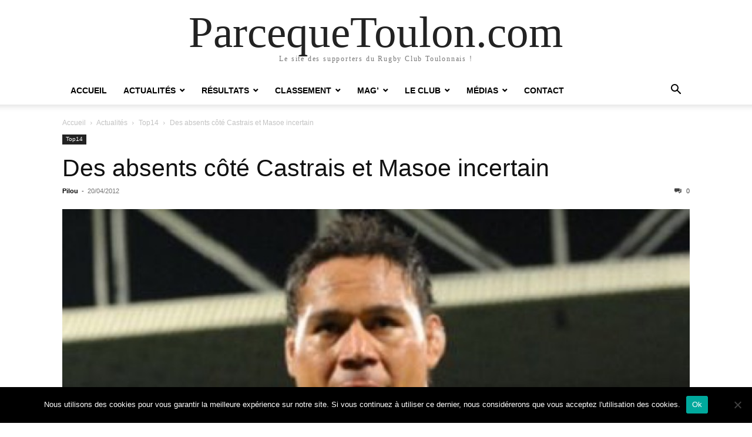

--- FILE ---
content_type: text/html; charset=UTF-8
request_url: http://parcequetoulon.com/actualites/top14/1117-des-absents-cote-castrais-et-masoe-incertain.html
body_size: 16229
content:
<!doctype html >
<html lang="fr-FR">
<head>
    <meta charset="UTF-8" />
    <meta name="viewport" content="width=device-width, initial-scale=1.0">
    <link rel="pingback" href="http://parcequetoulon.com/xmlrpc.php" />
    <script type="text/javascript">
/* <![CDATA[ */
(()=>{var e={};e.g=function(){if("object"==typeof globalThis)return globalThis;try{return this||new Function("return this")()}catch(e){if("object"==typeof window)return window}}(),function({ampUrl:n,isCustomizePreview:t,isAmpDevMode:r,noampQueryVarName:o,noampQueryVarValue:s,disabledStorageKey:i,mobileUserAgents:a,regexRegex:c}){if("undefined"==typeof sessionStorage)return;const d=new RegExp(c);if(!a.some((e=>{const n=e.match(d);return!(!n||!new RegExp(n[1],n[2]).test(navigator.userAgent))||navigator.userAgent.includes(e)})))return;e.g.addEventListener("DOMContentLoaded",(()=>{const e=document.getElementById("amp-mobile-version-switcher");if(!e)return;e.hidden=!1;const n=e.querySelector("a[href]");n&&n.addEventListener("click",(()=>{sessionStorage.removeItem(i)}))}));const g=r&&["paired-browsing-non-amp","paired-browsing-amp"].includes(window.name);if(sessionStorage.getItem(i)||t||g)return;const u=new URL(location.href),m=new URL(n);m.hash=u.hash,u.searchParams.has(o)&&s===u.searchParams.get(o)?sessionStorage.setItem(i,"1"):m.href!==u.href&&(window.stop(),location.replace(m.href))}({"ampUrl":"http:\/\/parcequetoulon.com\/actualites\/top14\/1117-des-absents-cote-castrais-et-masoe-incertain.html?amp=1","noampQueryVarName":"noamp","noampQueryVarValue":"mobile","disabledStorageKey":"amp_mobile_redirect_disabled","mobileUserAgents":["Mobile","Android","Silk\/","Kindle","BlackBerry","Opera Mini","Opera Mobi"],"regexRegex":"^\\\/((?:.|\\n)+)\\\/([i]*)$","isCustomizePreview":false,"isAmpDevMode":false})})();
/* ]]> */
</script>
<meta name='robots' content='index, follow, max-image-preview:large, max-snippet:-1, max-video-preview:-1' />
	<style>img:is([sizes="auto" i], [sizes^="auto," i]) { contain-intrinsic-size: 3000px 1500px }</style>
	
	<!-- This site is optimized with the Yoast SEO plugin v21.6 - https://yoast.com/wordpress/plugins/seo/ -->
	<title>Des absents côté Castrais et Masoe incertain - ParcequeToulon.com</title>
	<link rel="canonical" href="http://parcequetoulon.com/actualites/top14/1117-des-absents-cote-castrais-et-masoe-incertain.html" />
	<meta property="og:locale" content="fr_FR" />
	<meta property="og:type" content="article" />
	<meta property="og:title" content="Des absents côté Castrais et Masoe incertain - ParcequeToulon.com" />
	<meta property="og:description" content="Pour son match face à Toulon, le Castres Olympique devra se passer de plusieurs joueurs" />
	<meta property="og:url" content="http://parcequetoulon.com/actualites/top14/1117-des-absents-cote-castrais-et-masoe-incertain.html" />
	<meta property="og:site_name" content="ParcequeToulon.com" />
	<meta property="article:publisher" content="https://www.facebook.com/parcequetouloncom" />
	<meta property="article:published_time" content="2012-04-20T07:45:27+00:00" />
	<meta property="og:image" content="http://parcequetoulon.com/wp-content/uploads/2012/04/masoe2.jpg" />
	<meta property="og:image:width" content="745" />
	<meta property="og:image:height" content="490" />
	<meta property="og:image:type" content="image/jpeg" />
	<meta name="author" content="Pilou" />
	<meta name="twitter:card" content="summary_large_image" />
	<meta name="twitter:creator" content="@parcequetoulon" />
	<meta name="twitter:site" content="@parcequetoulon" />
	<meta name="twitter:label1" content="Écrit par" />
	<meta name="twitter:data1" content="Pilou" />
	<meta name="twitter:label2" content="Durée de lecture estimée" />
	<meta name="twitter:data2" content="1 minute" />
	<script type="application/ld+json" class="yoast-schema-graph">{"@context":"https://schema.org","@graph":[{"@type":"WebPage","@id":"http://parcequetoulon.com/actualites/top14/1117-des-absents-cote-castrais-et-masoe-incertain.html","url":"http://parcequetoulon.com/actualites/top14/1117-des-absents-cote-castrais-et-masoe-incertain.html","name":"Des absents côté Castrais et Masoe incertain - ParcequeToulon.com","isPartOf":{"@id":"http://parcequetoulon.com/#website"},"primaryImageOfPage":{"@id":"http://parcequetoulon.com/actualites/top14/1117-des-absents-cote-castrais-et-masoe-incertain.html#primaryimage"},"image":{"@id":"http://parcequetoulon.com/actualites/top14/1117-des-absents-cote-castrais-et-masoe-incertain.html#primaryimage"},"thumbnailUrl":"http://parcequetoulon.com/wp-content/uploads/2012/04/masoe2.jpg","datePublished":"2012-04-20T07:45:27+00:00","dateModified":"2012-04-20T07:45:27+00:00","author":{"@id":"http://parcequetoulon.com/#/schema/person/4bf9fe4dca3a13a598238b164d207ee4"},"breadcrumb":{"@id":"http://parcequetoulon.com/actualites/top14/1117-des-absents-cote-castrais-et-masoe-incertain.html#breadcrumb"},"inLanguage":"fr-FR","potentialAction":[{"@type":"ReadAction","target":["http://parcequetoulon.com/actualites/top14/1117-des-absents-cote-castrais-et-masoe-incertain.html"]}]},{"@type":"ImageObject","inLanguage":"fr-FR","@id":"http://parcequetoulon.com/actualites/top14/1117-des-absents-cote-castrais-et-masoe-incertain.html#primaryimage","url":"http://parcequetoulon.com/wp-content/uploads/2012/04/masoe2.jpg","contentUrl":"http://parcequetoulon.com/wp-content/uploads/2012/04/masoe2.jpg","width":745,"height":490,"caption":"masoe2"},{"@type":"BreadcrumbList","@id":"http://parcequetoulon.com/actualites/top14/1117-des-absents-cote-castrais-et-masoe-incertain.html#breadcrumb","itemListElement":[{"@type":"ListItem","position":1,"name":"Accueil","item":"http://parcequetoulon.com/"},{"@type":"ListItem","position":2,"name":"Des absents côté Castrais et Masoe incertain"}]},{"@type":"WebSite","@id":"http://parcequetoulon.com/#website","url":"http://parcequetoulon.com/","name":"ParcequeToulon.com","description":"Le site des supporters du Rugby Club Toulonnais !","potentialAction":[{"@type":"SearchAction","target":{"@type":"EntryPoint","urlTemplate":"http://parcequetoulon.com/?s={search_term_string}"},"query-input":"required name=search_term_string"}],"inLanguage":"fr-FR"},{"@type":"Person","@id":"http://parcequetoulon.com/#/schema/person/4bf9fe4dca3a13a598238b164d207ee4","name":"Pilou","image":{"@type":"ImageObject","inLanguage":"fr-FR","@id":"http://parcequetoulon.com/#/schema/person/image/","url":"https://secure.gravatar.com/avatar/4b6b10f2a7e5ac3c7663f846bda19a64e13599ba214a57cc39e4cefa6a792114?s=96&d=mm&r=g","contentUrl":"https://secure.gravatar.com/avatar/4b6b10f2a7e5ac3c7663f846bda19a64e13599ba214a57cc39e4cefa6a792114?s=96&d=mm&r=g","caption":"Pilou"},"url":"http://parcequetoulon.com/author/pilou"}]}</script>
	<!-- / Yoast SEO plugin. -->


<link rel="alternate" type="application/rss+xml" title="ParcequeToulon.com &raquo; Flux" href="http://parcequetoulon.com/feed" />
<link rel="alternate" type="application/rss+xml" title="ParcequeToulon.com &raquo; Flux des commentaires" href="http://parcequetoulon.com/comments/feed" />
<script type="text/javascript">
/* <![CDATA[ */
window._wpemojiSettings = {"baseUrl":"https:\/\/s.w.org\/images\/core\/emoji\/16.0.1\/72x72\/","ext":".png","svgUrl":"https:\/\/s.w.org\/images\/core\/emoji\/16.0.1\/svg\/","svgExt":".svg","source":{"concatemoji":"http:\/\/parcequetoulon.com\/wp-includes\/js\/wp-emoji-release.min.js?ver=81c0f9992fa4340a7e046fd5dde3f89c"}};
/*! This file is auto-generated */
!function(s,n){var o,i,e;function c(e){try{var t={supportTests:e,timestamp:(new Date).valueOf()};sessionStorage.setItem(o,JSON.stringify(t))}catch(e){}}function p(e,t,n){e.clearRect(0,0,e.canvas.width,e.canvas.height),e.fillText(t,0,0);var t=new Uint32Array(e.getImageData(0,0,e.canvas.width,e.canvas.height).data),a=(e.clearRect(0,0,e.canvas.width,e.canvas.height),e.fillText(n,0,0),new Uint32Array(e.getImageData(0,0,e.canvas.width,e.canvas.height).data));return t.every(function(e,t){return e===a[t]})}function u(e,t){e.clearRect(0,0,e.canvas.width,e.canvas.height),e.fillText(t,0,0);for(var n=e.getImageData(16,16,1,1),a=0;a<n.data.length;a++)if(0!==n.data[a])return!1;return!0}function f(e,t,n,a){switch(t){case"flag":return n(e,"\ud83c\udff3\ufe0f\u200d\u26a7\ufe0f","\ud83c\udff3\ufe0f\u200b\u26a7\ufe0f")?!1:!n(e,"\ud83c\udde8\ud83c\uddf6","\ud83c\udde8\u200b\ud83c\uddf6")&&!n(e,"\ud83c\udff4\udb40\udc67\udb40\udc62\udb40\udc65\udb40\udc6e\udb40\udc67\udb40\udc7f","\ud83c\udff4\u200b\udb40\udc67\u200b\udb40\udc62\u200b\udb40\udc65\u200b\udb40\udc6e\u200b\udb40\udc67\u200b\udb40\udc7f");case"emoji":return!a(e,"\ud83e\udedf")}return!1}function g(e,t,n,a){var r="undefined"!=typeof WorkerGlobalScope&&self instanceof WorkerGlobalScope?new OffscreenCanvas(300,150):s.createElement("canvas"),o=r.getContext("2d",{willReadFrequently:!0}),i=(o.textBaseline="top",o.font="600 32px Arial",{});return e.forEach(function(e){i[e]=t(o,e,n,a)}),i}function t(e){var t=s.createElement("script");t.src=e,t.defer=!0,s.head.appendChild(t)}"undefined"!=typeof Promise&&(o="wpEmojiSettingsSupports",i=["flag","emoji"],n.supports={everything:!0,everythingExceptFlag:!0},e=new Promise(function(e){s.addEventListener("DOMContentLoaded",e,{once:!0})}),new Promise(function(t){var n=function(){try{var e=JSON.parse(sessionStorage.getItem(o));if("object"==typeof e&&"number"==typeof e.timestamp&&(new Date).valueOf()<e.timestamp+604800&&"object"==typeof e.supportTests)return e.supportTests}catch(e){}return null}();if(!n){if("undefined"!=typeof Worker&&"undefined"!=typeof OffscreenCanvas&&"undefined"!=typeof URL&&URL.createObjectURL&&"undefined"!=typeof Blob)try{var e="postMessage("+g.toString()+"("+[JSON.stringify(i),f.toString(),p.toString(),u.toString()].join(",")+"));",a=new Blob([e],{type:"text/javascript"}),r=new Worker(URL.createObjectURL(a),{name:"wpTestEmojiSupports"});return void(r.onmessage=function(e){c(n=e.data),r.terminate(),t(n)})}catch(e){}c(n=g(i,f,p,u))}t(n)}).then(function(e){for(var t in e)n.supports[t]=e[t],n.supports.everything=n.supports.everything&&n.supports[t],"flag"!==t&&(n.supports.everythingExceptFlag=n.supports.everythingExceptFlag&&n.supports[t]);n.supports.everythingExceptFlag=n.supports.everythingExceptFlag&&!n.supports.flag,n.DOMReady=!1,n.readyCallback=function(){n.DOMReady=!0}}).then(function(){return e}).then(function(){var e;n.supports.everything||(n.readyCallback(),(e=n.source||{}).concatemoji?t(e.concatemoji):e.wpemoji&&e.twemoji&&(t(e.twemoji),t(e.wpemoji)))}))}((window,document),window._wpemojiSettings);
/* ]]> */
</script>
<style id='wp-emoji-styles-inline-css' type='text/css'>

	img.wp-smiley, img.emoji {
		display: inline !important;
		border: none !important;
		box-shadow: none !important;
		height: 1em !important;
		width: 1em !important;
		margin: 0 0.07em !important;
		vertical-align: -0.1em !important;
		background: none !important;
		padding: 0 !important;
	}
</style>
<link rel='stylesheet' id='wp-block-library-css' href='http://parcequetoulon.com/wp-includes/css/dist/block-library/style.min.css?ver=81c0f9992fa4340a7e046fd5dde3f89c' type='text/css' media='all' />
<style id='classic-theme-styles-inline-css' type='text/css'>
/*! This file is auto-generated */
.wp-block-button__link{color:#fff;background-color:#32373c;border-radius:9999px;box-shadow:none;text-decoration:none;padding:calc(.667em + 2px) calc(1.333em + 2px);font-size:1.125em}.wp-block-file__button{background:#32373c;color:#fff;text-decoration:none}
</style>
<style id='global-styles-inline-css' type='text/css'>
:root{--wp--preset--aspect-ratio--square: 1;--wp--preset--aspect-ratio--4-3: 4/3;--wp--preset--aspect-ratio--3-4: 3/4;--wp--preset--aspect-ratio--3-2: 3/2;--wp--preset--aspect-ratio--2-3: 2/3;--wp--preset--aspect-ratio--16-9: 16/9;--wp--preset--aspect-ratio--9-16: 9/16;--wp--preset--color--black: #000000;--wp--preset--color--cyan-bluish-gray: #abb8c3;--wp--preset--color--white: #ffffff;--wp--preset--color--pale-pink: #f78da7;--wp--preset--color--vivid-red: #cf2e2e;--wp--preset--color--luminous-vivid-orange: #ff6900;--wp--preset--color--luminous-vivid-amber: #fcb900;--wp--preset--color--light-green-cyan: #7bdcb5;--wp--preset--color--vivid-green-cyan: #00d084;--wp--preset--color--pale-cyan-blue: #8ed1fc;--wp--preset--color--vivid-cyan-blue: #0693e3;--wp--preset--color--vivid-purple: #9b51e0;--wp--preset--gradient--vivid-cyan-blue-to-vivid-purple: linear-gradient(135deg,rgba(6,147,227,1) 0%,rgb(155,81,224) 100%);--wp--preset--gradient--light-green-cyan-to-vivid-green-cyan: linear-gradient(135deg,rgb(122,220,180) 0%,rgb(0,208,130) 100%);--wp--preset--gradient--luminous-vivid-amber-to-luminous-vivid-orange: linear-gradient(135deg,rgba(252,185,0,1) 0%,rgba(255,105,0,1) 100%);--wp--preset--gradient--luminous-vivid-orange-to-vivid-red: linear-gradient(135deg,rgba(255,105,0,1) 0%,rgb(207,46,46) 100%);--wp--preset--gradient--very-light-gray-to-cyan-bluish-gray: linear-gradient(135deg,rgb(238,238,238) 0%,rgb(169,184,195) 100%);--wp--preset--gradient--cool-to-warm-spectrum: linear-gradient(135deg,rgb(74,234,220) 0%,rgb(151,120,209) 20%,rgb(207,42,186) 40%,rgb(238,44,130) 60%,rgb(251,105,98) 80%,rgb(254,248,76) 100%);--wp--preset--gradient--blush-light-purple: linear-gradient(135deg,rgb(255,206,236) 0%,rgb(152,150,240) 100%);--wp--preset--gradient--blush-bordeaux: linear-gradient(135deg,rgb(254,205,165) 0%,rgb(254,45,45) 50%,rgb(107,0,62) 100%);--wp--preset--gradient--luminous-dusk: linear-gradient(135deg,rgb(255,203,112) 0%,rgb(199,81,192) 50%,rgb(65,88,208) 100%);--wp--preset--gradient--pale-ocean: linear-gradient(135deg,rgb(255,245,203) 0%,rgb(182,227,212) 50%,rgb(51,167,181) 100%);--wp--preset--gradient--electric-grass: linear-gradient(135deg,rgb(202,248,128) 0%,rgb(113,206,126) 100%);--wp--preset--gradient--midnight: linear-gradient(135deg,rgb(2,3,129) 0%,rgb(40,116,252) 100%);--wp--preset--font-size--small: 13px;--wp--preset--font-size--medium: 20px;--wp--preset--font-size--large: 36px;--wp--preset--font-size--x-large: 42px;--wp--preset--spacing--20: 0.44rem;--wp--preset--spacing--30: 0.67rem;--wp--preset--spacing--40: 1rem;--wp--preset--spacing--50: 1.5rem;--wp--preset--spacing--60: 2.25rem;--wp--preset--spacing--70: 3.38rem;--wp--preset--spacing--80: 5.06rem;--wp--preset--shadow--natural: 6px 6px 9px rgba(0, 0, 0, 0.2);--wp--preset--shadow--deep: 12px 12px 50px rgba(0, 0, 0, 0.4);--wp--preset--shadow--sharp: 6px 6px 0px rgba(0, 0, 0, 0.2);--wp--preset--shadow--outlined: 6px 6px 0px -3px rgba(255, 255, 255, 1), 6px 6px rgba(0, 0, 0, 1);--wp--preset--shadow--crisp: 6px 6px 0px rgba(0, 0, 0, 1);}:where(.is-layout-flex){gap: 0.5em;}:where(.is-layout-grid){gap: 0.5em;}body .is-layout-flex{display: flex;}.is-layout-flex{flex-wrap: wrap;align-items: center;}.is-layout-flex > :is(*, div){margin: 0;}body .is-layout-grid{display: grid;}.is-layout-grid > :is(*, div){margin: 0;}:where(.wp-block-columns.is-layout-flex){gap: 2em;}:where(.wp-block-columns.is-layout-grid){gap: 2em;}:where(.wp-block-post-template.is-layout-flex){gap: 1.25em;}:where(.wp-block-post-template.is-layout-grid){gap: 1.25em;}.has-black-color{color: var(--wp--preset--color--black) !important;}.has-cyan-bluish-gray-color{color: var(--wp--preset--color--cyan-bluish-gray) !important;}.has-white-color{color: var(--wp--preset--color--white) !important;}.has-pale-pink-color{color: var(--wp--preset--color--pale-pink) !important;}.has-vivid-red-color{color: var(--wp--preset--color--vivid-red) !important;}.has-luminous-vivid-orange-color{color: var(--wp--preset--color--luminous-vivid-orange) !important;}.has-luminous-vivid-amber-color{color: var(--wp--preset--color--luminous-vivid-amber) !important;}.has-light-green-cyan-color{color: var(--wp--preset--color--light-green-cyan) !important;}.has-vivid-green-cyan-color{color: var(--wp--preset--color--vivid-green-cyan) !important;}.has-pale-cyan-blue-color{color: var(--wp--preset--color--pale-cyan-blue) !important;}.has-vivid-cyan-blue-color{color: var(--wp--preset--color--vivid-cyan-blue) !important;}.has-vivid-purple-color{color: var(--wp--preset--color--vivid-purple) !important;}.has-black-background-color{background-color: var(--wp--preset--color--black) !important;}.has-cyan-bluish-gray-background-color{background-color: var(--wp--preset--color--cyan-bluish-gray) !important;}.has-white-background-color{background-color: var(--wp--preset--color--white) !important;}.has-pale-pink-background-color{background-color: var(--wp--preset--color--pale-pink) !important;}.has-vivid-red-background-color{background-color: var(--wp--preset--color--vivid-red) !important;}.has-luminous-vivid-orange-background-color{background-color: var(--wp--preset--color--luminous-vivid-orange) !important;}.has-luminous-vivid-amber-background-color{background-color: var(--wp--preset--color--luminous-vivid-amber) !important;}.has-light-green-cyan-background-color{background-color: var(--wp--preset--color--light-green-cyan) !important;}.has-vivid-green-cyan-background-color{background-color: var(--wp--preset--color--vivid-green-cyan) !important;}.has-pale-cyan-blue-background-color{background-color: var(--wp--preset--color--pale-cyan-blue) !important;}.has-vivid-cyan-blue-background-color{background-color: var(--wp--preset--color--vivid-cyan-blue) !important;}.has-vivid-purple-background-color{background-color: var(--wp--preset--color--vivid-purple) !important;}.has-black-border-color{border-color: var(--wp--preset--color--black) !important;}.has-cyan-bluish-gray-border-color{border-color: var(--wp--preset--color--cyan-bluish-gray) !important;}.has-white-border-color{border-color: var(--wp--preset--color--white) !important;}.has-pale-pink-border-color{border-color: var(--wp--preset--color--pale-pink) !important;}.has-vivid-red-border-color{border-color: var(--wp--preset--color--vivid-red) !important;}.has-luminous-vivid-orange-border-color{border-color: var(--wp--preset--color--luminous-vivid-orange) !important;}.has-luminous-vivid-amber-border-color{border-color: var(--wp--preset--color--luminous-vivid-amber) !important;}.has-light-green-cyan-border-color{border-color: var(--wp--preset--color--light-green-cyan) !important;}.has-vivid-green-cyan-border-color{border-color: var(--wp--preset--color--vivid-green-cyan) !important;}.has-pale-cyan-blue-border-color{border-color: var(--wp--preset--color--pale-cyan-blue) !important;}.has-vivid-cyan-blue-border-color{border-color: var(--wp--preset--color--vivid-cyan-blue) !important;}.has-vivid-purple-border-color{border-color: var(--wp--preset--color--vivid-purple) !important;}.has-vivid-cyan-blue-to-vivid-purple-gradient-background{background: var(--wp--preset--gradient--vivid-cyan-blue-to-vivid-purple) !important;}.has-light-green-cyan-to-vivid-green-cyan-gradient-background{background: var(--wp--preset--gradient--light-green-cyan-to-vivid-green-cyan) !important;}.has-luminous-vivid-amber-to-luminous-vivid-orange-gradient-background{background: var(--wp--preset--gradient--luminous-vivid-amber-to-luminous-vivid-orange) !important;}.has-luminous-vivid-orange-to-vivid-red-gradient-background{background: var(--wp--preset--gradient--luminous-vivid-orange-to-vivid-red) !important;}.has-very-light-gray-to-cyan-bluish-gray-gradient-background{background: var(--wp--preset--gradient--very-light-gray-to-cyan-bluish-gray) !important;}.has-cool-to-warm-spectrum-gradient-background{background: var(--wp--preset--gradient--cool-to-warm-spectrum) !important;}.has-blush-light-purple-gradient-background{background: var(--wp--preset--gradient--blush-light-purple) !important;}.has-blush-bordeaux-gradient-background{background: var(--wp--preset--gradient--blush-bordeaux) !important;}.has-luminous-dusk-gradient-background{background: var(--wp--preset--gradient--luminous-dusk) !important;}.has-pale-ocean-gradient-background{background: var(--wp--preset--gradient--pale-ocean) !important;}.has-electric-grass-gradient-background{background: var(--wp--preset--gradient--electric-grass) !important;}.has-midnight-gradient-background{background: var(--wp--preset--gradient--midnight) !important;}.has-small-font-size{font-size: var(--wp--preset--font-size--small) !important;}.has-medium-font-size{font-size: var(--wp--preset--font-size--medium) !important;}.has-large-font-size{font-size: var(--wp--preset--font-size--large) !important;}.has-x-large-font-size{font-size: var(--wp--preset--font-size--x-large) !important;}
:where(.wp-block-post-template.is-layout-flex){gap: 1.25em;}:where(.wp-block-post-template.is-layout-grid){gap: 1.25em;}
:where(.wp-block-columns.is-layout-flex){gap: 2em;}:where(.wp-block-columns.is-layout-grid){gap: 2em;}
:root :where(.wp-block-pullquote){font-size: 1.5em;line-height: 1.6;}
</style>
<link rel='stylesheet' id='cookie-notice-front-css' href='http://parcequetoulon.com/wp-content/plugins/cookie-notice/css/front.min.css?ver=2.5.11' type='text/css' media='all' />
<link rel='stylesheet' id='td-theme-css' href='http://parcequetoulon.com/wp-content/themes/Newspaper/style.css?ver=12.7.1' type='text/css' media='all' />
<link rel='stylesheet' id='an_style-css' href='http://parcequetoulon.com/wp-content/plugins/adblock-notify-by-bweb/css/an-style.css?ver=2.2.3' type='text/css' media='all' />
<script>!(function(o,n,t){t=o.createElement(n),o=o.getElementsByTagName(n)[0],t.async=1,t.src="https://steadfastsystem.com/v2/0/qphQe3KdlzgjZGY_ku3gA3VUGsGfkQRtDpQaMhZZ7bS0_9Xr6oSDYX_4FEEJrN6MbdAtBb8usIepYW2MH8Sns4xStRyICX1ZKIB31T7nzwHLVt18OsWzj8Ji3dwrJmalqNm5Ix2QQ",o.parentNode.insertBefore(t,o)})(document,"script"),(function(o,n){o[n]=o[n]||function(){(o[n].q=o[n].q||[]).push(arguments)}})(window,"admiral");!(function(n,e,r,t){function o(){if((function o(t){try{return(t=localStorage.getItem("v4ac1eiZr0"))&&0<t.split(",")[4]}catch(n){}return!1})()){var t=n[e].pubads();typeof t.setTargeting===r&&t.setTargeting("admiral-engaged","true")}}(t=n[e]=n[e]||{}).cmd=t.cmd||[],typeof t.pubads===r?o():typeof t.cmd.unshift===r?t.cmd.unshift(o):t.cmd.push(o)})(window,"googletag","function");</script><script type="text/javascript" id="cookie-notice-front-js-before">
/* <![CDATA[ */
var cnArgs = {"ajaxUrl":"http:\/\/parcequetoulon.com\/wp-admin\/admin-ajax.php","nonce":"9f8c7d6667","hideEffect":"fade","position":"bottom","onScroll":false,"onScrollOffset":100,"onClick":false,"cookieName":"cookie_notice_accepted","cookieTime":2592000,"cookieTimeRejected":2592000,"globalCookie":false,"redirection":false,"cache":true,"revokeCookies":false,"revokeCookiesOpt":"automatic"};
/* ]]> */
</script>
<script type="text/javascript" src="http://parcequetoulon.com/wp-content/plugins/cookie-notice/js/front.min.js?ver=2.5.11" id="cookie-notice-front-js"></script>
<script type="text/javascript" src="http://parcequetoulon.com/wp-includes/js/jquery/jquery.min.js?ver=3.7.1" id="jquery-core-js"></script>
<script type="text/javascript" src="http://parcequetoulon.com/wp-includes/js/jquery/jquery-migrate.min.js?ver=3.4.1" id="jquery-migrate-js"></script>
<link rel="https://api.w.org/" href="http://parcequetoulon.com/wp-json/" /><link rel="alternate" title="JSON" type="application/json" href="http://parcequetoulon.com/wp-json/wp/v2/posts/1117" /><link rel="EditURI" type="application/rsd+xml" title="RSD" href="http://parcequetoulon.com/xmlrpc.php?rsd" />

<link rel='shortlink' href='http://parcequetoulon.com/?p=1117' />
<link rel="alternate" title="oEmbed (JSON)" type="application/json+oembed" href="http://parcequetoulon.com/wp-json/oembed/1.0/embed?url=http%3A%2F%2Fparcequetoulon.com%2Factualites%2Ftop14%2F1117-des-absents-cote-castrais-et-masoe-incertain.html" />
<link rel="alternate" title="oEmbed (XML)" type="text/xml+oembed" href="http://parcequetoulon.com/wp-json/oembed/1.0/embed?url=http%3A%2F%2Fparcequetoulon.com%2Factualites%2Ftop14%2F1117-des-absents-cote-castrais-et-masoe-incertain.html&#038;format=xml" />
<link rel="alternate" type="text/html" media="only screen and (max-width: 640px)" href="http://parcequetoulon.com/actualites/top14/1117-des-absents-cote-castrais-et-masoe-incertain.html?amp=1"><link rel="amphtml" href="http://parcequetoulon.com/actualites/top14/1117-des-absents-cote-castrais-et-masoe-incertain.html?amp=1"><style>#amp-mobile-version-switcher{left:0;position:absolute;width:100%;z-index:100}#amp-mobile-version-switcher>a{background-color:#444;border:0;color:#eaeaea;display:block;font-family:-apple-system,BlinkMacSystemFont,Segoe UI,Roboto,Oxygen-Sans,Ubuntu,Cantarell,Helvetica Neue,sans-serif;font-size:16px;font-weight:600;padding:15px 0;text-align:center;-webkit-text-decoration:none;text-decoration:none}#amp-mobile-version-switcher>a:active,#amp-mobile-version-switcher>a:focus,#amp-mobile-version-switcher>a:hover{-webkit-text-decoration:underline;text-decoration:underline}</style><meta name="generator" content="Powered by Slider Revolution 6.6.12 - responsive, Mobile-Friendly Slider Plugin for WordPress with comfortable drag and drop interface." />
<meta name="twitter:widgets:csp" content="on"><meta name="twitter:widgets:link-color" content="#000000"><meta name="twitter:widgets:border-color" content="#000000"><meta name="twitter:partner" content="tfwp"><script>function setREVStartSize(e){
			//window.requestAnimationFrame(function() {
				window.RSIW = window.RSIW===undefined ? window.innerWidth : window.RSIW;
				window.RSIH = window.RSIH===undefined ? window.innerHeight : window.RSIH;
				try {
					var pw = document.getElementById(e.c).parentNode.offsetWidth,
						newh;
					pw = pw===0 || isNaN(pw) || (e.l=="fullwidth" || e.layout=="fullwidth") ? window.RSIW : pw;
					e.tabw = e.tabw===undefined ? 0 : parseInt(e.tabw);
					e.thumbw = e.thumbw===undefined ? 0 : parseInt(e.thumbw);
					e.tabh = e.tabh===undefined ? 0 : parseInt(e.tabh);
					e.thumbh = e.thumbh===undefined ? 0 : parseInt(e.thumbh);
					e.tabhide = e.tabhide===undefined ? 0 : parseInt(e.tabhide);
					e.thumbhide = e.thumbhide===undefined ? 0 : parseInt(e.thumbhide);
					e.mh = e.mh===undefined || e.mh=="" || e.mh==="auto" ? 0 : parseInt(e.mh,0);
					if(e.layout==="fullscreen" || e.l==="fullscreen")
						newh = Math.max(e.mh,window.RSIH);
					else{
						e.gw = Array.isArray(e.gw) ? e.gw : [e.gw];
						for (var i in e.rl) if (e.gw[i]===undefined || e.gw[i]===0) e.gw[i] = e.gw[i-1];
						e.gh = e.el===undefined || e.el==="" || (Array.isArray(e.el) && e.el.length==0)? e.gh : e.el;
						e.gh = Array.isArray(e.gh) ? e.gh : [e.gh];
						for (var i in e.rl) if (e.gh[i]===undefined || e.gh[i]===0) e.gh[i] = e.gh[i-1];
											
						var nl = new Array(e.rl.length),
							ix = 0,
							sl;
						e.tabw = e.tabhide>=pw ? 0 : e.tabw;
						e.thumbw = e.thumbhide>=pw ? 0 : e.thumbw;
						e.tabh = e.tabhide>=pw ? 0 : e.tabh;
						e.thumbh = e.thumbhide>=pw ? 0 : e.thumbh;
						for (var i in e.rl) nl[i] = e.rl[i]<window.RSIW ? 0 : e.rl[i];
						sl = nl[0];
						for (var i in nl) if (sl>nl[i] && nl[i]>0) { sl = nl[i]; ix=i;}
						var m = pw>(e.gw[ix]+e.tabw+e.thumbw) ? 1 : (pw-(e.tabw+e.thumbw)) / (e.gw[ix]);
						newh =  (e.gh[ix] * m) + (e.tabh + e.thumbh);
					}
					var el = document.getElementById(e.c);
					if (el!==null && el) el.style.height = newh+"px";
					el = document.getElementById(e.c+"_wrapper");
					if (el!==null && el) {
						el.style.height = newh+"px";
						el.style.display = "block";
					}
				} catch(e){
					console.log("Failure at Presize of Slider:" + e)
				}
			//});
		  };</script>

<meta name="twitter:card" content="summary"><meta name="twitter:title" content="Des absents côté Castrais et Masoe incertain"><meta name="twitter:site" content="@parcequetoulon"><meta name="twitter:description" content="Pour son match face à Toulon, le Castres Olympique devra se passer de plusieurs joueurs"><meta name="twitter:image" content="http://parcequetoulon.com/wp-content/uploads/2012/04/masoe2.jpg"><meta name="twitter:image:alt" content="masoe2">
</head>

<body class="wp-singular post-template-default single single-post postid-1117 single-format-standard wp-theme-Newspaper tagdiv-small-theme cookies-not-set" itemscope="itemscope" itemtype="https://schema.org/WebPage">


    <!-- Mobile Search -->
    <div class="td-search-background" style="visibility:hidden"></div>
    <div class="td-search-wrap-mob" style="visibility:hidden">
        <div class="td-drop-down-search" aria-labelledby="td-header-search-button">
            <form method="get" class="td-search-form" action="http://parcequetoulon.com/">
                <div class="td-search-close">
                    <a href="#"><i class="td-icon-close-mobile"></i></a>
                </div>
                <div role="search" class="td-search-input">
                    <span>Recherche</span>
                    <label for="td-header-search-mob">
                        <input id="td-header-search-mob" type="text" value="" name="s" autocomplete="off" />
                    </label>
                </div>
            </form>
            <div id="td-aj-search-mob"></div>
        </div>
    </div>

    <!-- Mobile Menu -->
    <div class="td-menu-background" style="visibility:hidden"></div>
    <div id="td-mobile-nav" style="visibility:hidden">
        <div class="td-mobile-container">
            <!-- mobile menu top section -->
            <div class="td-menu-socials-wrap">
                <!-- close button -->
                <div class="td-mobile-close">
                    <a href="#"><i class="td-icon-close-mobile"></i></a>
                </div>
            </div>

            <!-- menu section -->
            <div class="td-mobile-content">
                <div class="menu-magazine-container"><ul id="menu-magazine" class="td-mobile-main-menu"><li id="menu-item-9354" class="menu-item menu-item-type-custom menu-item-object-custom menu-item-9354"><a href="http://www.parcequetoulon.com">Accueil<i class="td-icon-menu-right td-element-after"></i></a></li>
<li id="menu-item-7895" class="menu-item menu-item-type-taxonomy menu-item-object-category current-post-ancestor menu-item-has-children menu-item-7895"><a href="http://parcequetoulon.com/actualites">Actualités<i class="td-icon-menu-right td-element-after"></i></a>
<ul class="sub-menu">
	<li id="menu-item-7896" class="menu-item menu-item-type-taxonomy menu-item-object-category menu-item-7896"><a href="http://parcequetoulon.com/actualites/transferts">Transferts<i class="td-icon-menu-right td-element-after"></i></a></li>
	<li id="menu-item-7897" class="menu-item menu-item-type-taxonomy menu-item-object-category current-post-ancestor current-menu-parent current-post-parent menu-item-7897"><a href="http://parcequetoulon.com/actualites/top14">Top14<i class="td-icon-menu-right td-element-after"></i></a></li>
	<li id="menu-item-7898" class="menu-item menu-item-type-taxonomy menu-item-object-category menu-item-7898"><a href="http://parcequetoulon.com/actualites/coupe-d-europe">Coupe d&rsquo;Europe<i class="td-icon-menu-right td-element-after"></i></a></li>
	<li id="menu-item-7899" class="menu-item menu-item-type-taxonomy menu-item-object-category menu-item-7899"><a href="http://parcequetoulon.com/actualites/bruits-de-buvette">Bruits de buvette<i class="td-icon-menu-right td-element-after"></i></a></li>
	<li id="menu-item-7900" class="menu-item menu-item-type-taxonomy menu-item-object-category menu-item-7900"><a href="http://parcequetoulon.com/actualites/international">International<i class="td-icon-menu-right td-element-after"></i></a></li>
</ul>
</li>
<li id="menu-item-7901" class="menu-item menu-item-type-taxonomy menu-item-object-category menu-item-has-children menu-item-7901"><a href="http://parcequetoulon.com/resultats">Résultats<i class="td-icon-menu-right td-element-after"></i></a>
<ul class="sub-menu">
	<li id="menu-item-7902" class="menu-item menu-item-type-taxonomy menu-item-object-category menu-item-7902"><a href="http://parcequetoulon.com/resultats/top-14">Top14<i class="td-icon-menu-right td-element-after"></i></a></li>
	<li id="menu-item-7903" class="menu-item menu-item-type-taxonomy menu-item-object-category menu-item-7903"><a href="http://parcequetoulon.com/resultats/c252-coupe-d-europe">Coupe d&rsquo;Europe<i class="td-icon-menu-right td-element-after"></i></a></li>
	<li id="menu-item-7904" class="menu-item menu-item-type-taxonomy menu-item-object-category menu-item-7904"><a href="http://parcequetoulon.com/resultats/jeunes">Jeunes<i class="td-icon-menu-right td-element-after"></i></a></li>
</ul>
</li>
<li id="menu-item-7905" class="menu-item menu-item-type-taxonomy menu-item-object-category menu-item-has-children menu-item-7905"><a href="http://parcequetoulon.com/classement">Classement<i class="td-icon-menu-right td-element-after"></i></a>
<ul class="sub-menu">
	<li id="menu-item-9592" class="menu-item menu-item-type-post_type menu-item-object-post menu-item-9592"><a href="http://parcequetoulon.com/classement/c286-top14/3126-classement-top14.html">Top14<i class="td-icon-menu-right td-element-after"></i></a></li>
	<li id="menu-item-11291" class="menu-item menu-item-type-post_type menu-item-object-post menu-item-11291"><a href="http://parcequetoulon.com/classement/c287-coupe-d-europe/3129-classement-coupe-europe.html">Coupe d&rsquo;Europe<i class="td-icon-menu-right td-element-after"></i></a></li>
	<li id="menu-item-12723" class="menu-item menu-item-type-custom menu-item-object-custom menu-item-has-children menu-item-12723"><a href="#">2014-2015<i class="td-icon-menu-right td-element-after"></i></a>
	<ul class="sub-menu">
		<li id="menu-item-12733" class="menu-item menu-item-type-post_type menu-item-object-post menu-item-12733"><a href="http://parcequetoulon.com/classement/c286-top14/12726-classement-top14-2014-2015.html">Classement Top14 (2014-2015)<i class="td-icon-menu-right td-element-after"></i></a></li>
		<li id="menu-item-12732" class="menu-item menu-item-type-post_type menu-item-object-post menu-item-12732"><a href="http://parcequetoulon.com/classement/c287-coupe-d-europe/12729-classement-ercc-2014-2015.html">Classement ERCC (2014-2015)<i class="td-icon-menu-right td-element-after"></i></a></li>
	</ul>
</li>
</ul>
</li>
<li id="menu-item-7908" class="menu-item menu-item-type-taxonomy menu-item-object-category menu-item-has-children menu-item-7908"><a href="http://parcequetoulon.com/mag">Mag&rsquo;<i class="td-icon-menu-right td-element-after"></i></a>
<ul class="sub-menu">
	<li id="menu-item-7909" class="menu-item menu-item-type-taxonomy menu-item-object-category menu-item-7909"><a href="http://parcequetoulon.com/mag/twitter">Twitter<i class="td-icon-menu-right td-element-after"></i></a></li>
	<li id="menu-item-7910" class="menu-item menu-item-type-taxonomy menu-item-object-category menu-item-7910"><a href="http://parcequetoulon.com/mag/interviews">Iterviews<i class="td-icon-menu-right td-element-after"></i></a></li>
	<li id="menu-item-7911" class="menu-item menu-item-type-taxonomy menu-item-object-category menu-item-7911"><a href="http://parcequetoulon.com/mag/legendes">Legendes<i class="td-icon-menu-right td-element-after"></i></a></li>
	<li id="menu-item-7912" class="menu-item menu-item-type-taxonomy menu-item-object-category menu-item-7912"><a href="http://parcequetoulon.com/mag/rencontres">Rencontres<i class="td-icon-menu-right td-element-after"></i></a></li>
</ul>
</li>
<li id="menu-item-7913" class="menu-item menu-item-type-taxonomy menu-item-object-category menu-item-has-children menu-item-7913"><a href="http://parcequetoulon.com/le-club">Le Club<i class="td-icon-menu-right td-element-after"></i></a>
<ul class="sub-menu">
	<li id="menu-item-7914" class="menu-item menu-item-type-taxonomy menu-item-object-category menu-item-7914"><a href="http://parcequetoulon.com/le-club/histoire">Histoire<i class="td-icon-menu-right td-element-after"></i></a></li>
	<li id="menu-item-7916" class="menu-item menu-item-type-taxonomy menu-item-object-category menu-item-has-children menu-item-7916"><a href="http://parcequetoulon.com/le-club/equipe-1">Equipe 1<i class="td-icon-menu-right td-element-after"></i></a>
	<ul class="sub-menu">
		<li id="menu-item-7917" class="menu-item menu-item-type-taxonomy menu-item-object-category menu-item-7917"><a href="http://parcequetoulon.com/le-club/equipe-1/staff">Staff<i class="td-icon-menu-right td-element-after"></i></a></li>
		<li id="menu-item-7918" class="menu-item menu-item-type-taxonomy menu-item-object-category menu-item-has-children menu-item-7918"><a href="http://parcequetoulon.com/le-club/equipe-1/effectif">Effectif<i class="td-icon-menu-right td-element-after"></i></a>
		<ul class="sub-menu">
			<li id="menu-item-7919" class="menu-item menu-item-type-taxonomy menu-item-object-category menu-item-7919"><a href="http://parcequetoulon.com/le-club/equipe-1/effectif/piliers">Piliers<i class="td-icon-menu-right td-element-after"></i></a></li>
			<li id="menu-item-7920" class="menu-item menu-item-type-taxonomy menu-item-object-category menu-item-7920"><a href="http://parcequetoulon.com/le-club/equipe-1/effectif/talonneurs">Talonneurs<i class="td-icon-menu-right td-element-after"></i></a></li>
			<li id="menu-item-7921" class="menu-item menu-item-type-taxonomy menu-item-object-category menu-item-7921"><a href="http://parcequetoulon.com/le-club/equipe-1/effectif/deuxiemes-lignes">Deuxièmes lignes<i class="td-icon-menu-right td-element-after"></i></a></li>
			<li id="menu-item-7922" class="menu-item menu-item-type-taxonomy menu-item-object-category menu-item-7922"><a href="http://parcequetoulon.com/le-club/equipe-1/effectif/troisiemes-lignes">Troisièmes lignes<i class="td-icon-menu-right td-element-after"></i></a></li>
			<li id="menu-item-7923" class="menu-item menu-item-type-taxonomy menu-item-object-category menu-item-7923"><a href="http://parcequetoulon.com/le-club/equipe-1/effectif/demis-de-melee">Demis de mélée<i class="td-icon-menu-right td-element-after"></i></a></li>
			<li id="menu-item-7924" class="menu-item menu-item-type-taxonomy menu-item-object-category menu-item-7924"><a href="http://parcequetoulon.com/le-club/equipe-1/effectif/demis-d-ouverture">Demis d&rsquo;ouverture<i class="td-icon-menu-right td-element-after"></i></a></li>
			<li id="menu-item-7925" class="menu-item menu-item-type-taxonomy menu-item-object-category menu-item-7925"><a href="http://parcequetoulon.com/le-club/equipe-1/effectif/centres">Centres<i class="td-icon-menu-right td-element-after"></i></a></li>
			<li id="menu-item-7926" class="menu-item menu-item-type-taxonomy menu-item-object-category menu-item-7926"><a href="http://parcequetoulon.com/le-club/equipe-1/effectif/ailiers">Ailiers<i class="td-icon-menu-right td-element-after"></i></a></li>
			<li id="menu-item-7927" class="menu-item menu-item-type-taxonomy menu-item-object-category menu-item-7927"><a href="http://parcequetoulon.com/le-club/equipe-1/effectif/arrieres">Arrières<i class="td-icon-menu-right td-element-after"></i></a></li>
		</ul>
</li>
	</ul>
</li>
	<li id="menu-item-7915" class="menu-item menu-item-type-taxonomy menu-item-object-category menu-item-7915"><a href="http://parcequetoulon.com/le-club/mayol">Mayol<i class="td-icon-menu-right td-element-after"></i></a></li>
</ul>
</li>
<li id="menu-item-11362" class="menu-item menu-item-type-custom menu-item-object-custom menu-item-has-children menu-item-11362"><a href="https://www.youtube.com/user/parcequetouloncom">Médias<i class="td-icon-menu-right td-element-after"></i></a>
<ul class="sub-menu">
	<li id="menu-item-8834" class="menu-item menu-item-type-custom menu-item-object-custom menu-item-8834"><a target="_blank" href="https://www.youtube.com/user/parcequetouloncom">Notre chaine YouTube<i class="td-icon-menu-right td-element-after"></i></a></li>
</ul>
</li>
<li id="menu-item-9520" class="menu-item menu-item-type-post_type menu-item-object-page menu-item-9520"><a href="http://parcequetoulon.com/contact">Contact<i class="td-icon-menu-right td-element-after"></i></a></li>
</ul></div>            </div>
        </div>
    </div>

    <div id="td-outer-wrap" class="td-theme-wrap">
        <div class="td-header-wrap td-header-style-1">
            <div class="td-banner-wrap-full td-logo-wrap-full td-container-wrap">
                <div class="td-header-sp-logo">
                    
                    <div class="td-logo-text-wrap">
                        <div class="td-logo-text-container">
                                                        <a class="td-logo-wrap" href="http://parcequetoulon.com/">
                                <span class="td-logo-text">ParcequeToulon.com</span>
                            </a>
                                                        <span class="td-tagline-text">Le site des supporters du Rugby Club Toulonnais !</span>
                        </div>
                    </div>
                </div>
            </div>

            <div class="td-header-menu-wrap-full td-container-wrap">
                <div class="td-header-menu-wrap td-header-gradient">
                    <div class="td-container td-header-row td-header-main-menu">
                        <div id="td-header-menu" role="navigation">
                            <div id="td-top-mobile-toggle"><a href="#" role="button" aria-label="mobile-toggle"><i class="td-icon-font td-icon-mobile"></i></a></div>

                            <div class="menu-magazine-container"><ul id="menu-magazine-1" class="sf-menu tagdiv-small-theme-menu"><li class="menu-item menu-item-type-custom menu-item-object-custom menu-item-9354"><a href="http://www.parcequetoulon.com">Accueil</a></li>
<li class="menu-item menu-item-type-taxonomy menu-item-object-category current-post-ancestor menu-item-has-children menu-item-7895"><a href="http://parcequetoulon.com/actualites">Actualités</a>
<ul class="sub-menu">
	<li class="menu-item menu-item-type-taxonomy menu-item-object-category menu-item-7896"><a href="http://parcequetoulon.com/actualites/transferts">Transferts</a></li>
	<li class="menu-item menu-item-type-taxonomy menu-item-object-category current-post-ancestor current-menu-parent current-post-parent menu-item-7897"><a href="http://parcequetoulon.com/actualites/top14">Top14</a></li>
	<li class="menu-item menu-item-type-taxonomy menu-item-object-category menu-item-7898"><a href="http://parcequetoulon.com/actualites/coupe-d-europe">Coupe d&rsquo;Europe</a></li>
	<li class="menu-item menu-item-type-taxonomy menu-item-object-category menu-item-7899"><a href="http://parcequetoulon.com/actualites/bruits-de-buvette">Bruits de buvette</a></li>
	<li class="menu-item menu-item-type-taxonomy menu-item-object-category menu-item-7900"><a href="http://parcequetoulon.com/actualites/international">International</a></li>
</ul>
</li>
<li class="menu-item menu-item-type-taxonomy menu-item-object-category menu-item-has-children menu-item-7901"><a href="http://parcequetoulon.com/resultats">Résultats</a>
<ul class="sub-menu">
	<li class="menu-item menu-item-type-taxonomy menu-item-object-category menu-item-7902"><a href="http://parcequetoulon.com/resultats/top-14">Top14</a></li>
	<li class="menu-item menu-item-type-taxonomy menu-item-object-category menu-item-7903"><a href="http://parcequetoulon.com/resultats/c252-coupe-d-europe">Coupe d&rsquo;Europe</a></li>
	<li class="menu-item menu-item-type-taxonomy menu-item-object-category menu-item-7904"><a href="http://parcequetoulon.com/resultats/jeunes">Jeunes</a></li>
</ul>
</li>
<li class="menu-item menu-item-type-taxonomy menu-item-object-category menu-item-has-children menu-item-7905"><a href="http://parcequetoulon.com/classement">Classement</a>
<ul class="sub-menu">
	<li class="menu-item menu-item-type-post_type menu-item-object-post menu-item-9592"><a href="http://parcequetoulon.com/classement/c286-top14/3126-classement-top14.html">Top14</a></li>
	<li class="menu-item menu-item-type-post_type menu-item-object-post menu-item-11291"><a href="http://parcequetoulon.com/classement/c287-coupe-d-europe/3129-classement-coupe-europe.html">Coupe d&rsquo;Europe</a></li>
	<li class="menu-item menu-item-type-custom menu-item-object-custom menu-item-has-children menu-item-12723"><a href="#">2014-2015</a>
	<ul class="sub-menu">
		<li class="menu-item menu-item-type-post_type menu-item-object-post menu-item-12733"><a href="http://parcequetoulon.com/classement/c286-top14/12726-classement-top14-2014-2015.html">Classement Top14 (2014-2015)</a></li>
		<li class="menu-item menu-item-type-post_type menu-item-object-post menu-item-12732"><a href="http://parcequetoulon.com/classement/c287-coupe-d-europe/12729-classement-ercc-2014-2015.html">Classement ERCC (2014-2015)</a></li>
	</ul>
</li>
</ul>
</li>
<li class="menu-item menu-item-type-taxonomy menu-item-object-category menu-item-has-children menu-item-7908"><a href="http://parcequetoulon.com/mag">Mag&rsquo;</a>
<ul class="sub-menu">
	<li class="menu-item menu-item-type-taxonomy menu-item-object-category menu-item-7909"><a href="http://parcequetoulon.com/mag/twitter">Twitter</a></li>
	<li class="menu-item menu-item-type-taxonomy menu-item-object-category menu-item-7910"><a href="http://parcequetoulon.com/mag/interviews">Iterviews</a></li>
	<li class="menu-item menu-item-type-taxonomy menu-item-object-category menu-item-7911"><a href="http://parcequetoulon.com/mag/legendes">Legendes</a></li>
	<li class="menu-item menu-item-type-taxonomy menu-item-object-category menu-item-7912"><a href="http://parcequetoulon.com/mag/rencontres">Rencontres</a></li>
</ul>
</li>
<li class="menu-item menu-item-type-taxonomy menu-item-object-category menu-item-has-children menu-item-7913"><a href="http://parcequetoulon.com/le-club">Le Club</a>
<ul class="sub-menu">
	<li class="menu-item menu-item-type-taxonomy menu-item-object-category menu-item-7914"><a href="http://parcequetoulon.com/le-club/histoire">Histoire</a></li>
	<li class="menu-item menu-item-type-taxonomy menu-item-object-category menu-item-has-children menu-item-7916"><a href="http://parcequetoulon.com/le-club/equipe-1">Equipe 1</a>
	<ul class="sub-menu">
		<li class="menu-item menu-item-type-taxonomy menu-item-object-category menu-item-7917"><a href="http://parcequetoulon.com/le-club/equipe-1/staff">Staff</a></li>
		<li class="menu-item menu-item-type-taxonomy menu-item-object-category menu-item-has-children menu-item-7918"><a href="http://parcequetoulon.com/le-club/equipe-1/effectif">Effectif</a>
		<ul class="sub-menu">
			<li class="menu-item menu-item-type-taxonomy menu-item-object-category menu-item-7919"><a href="http://parcequetoulon.com/le-club/equipe-1/effectif/piliers">Piliers</a></li>
			<li class="menu-item menu-item-type-taxonomy menu-item-object-category menu-item-7920"><a href="http://parcequetoulon.com/le-club/equipe-1/effectif/talonneurs">Talonneurs</a></li>
			<li class="menu-item menu-item-type-taxonomy menu-item-object-category menu-item-7921"><a href="http://parcequetoulon.com/le-club/equipe-1/effectif/deuxiemes-lignes">Deuxièmes lignes</a></li>
			<li class="menu-item menu-item-type-taxonomy menu-item-object-category menu-item-7922"><a href="http://parcequetoulon.com/le-club/equipe-1/effectif/troisiemes-lignes">Troisièmes lignes</a></li>
			<li class="menu-item menu-item-type-taxonomy menu-item-object-category menu-item-7923"><a href="http://parcequetoulon.com/le-club/equipe-1/effectif/demis-de-melee">Demis de mélée</a></li>
			<li class="menu-item menu-item-type-taxonomy menu-item-object-category menu-item-7924"><a href="http://parcequetoulon.com/le-club/equipe-1/effectif/demis-d-ouverture">Demis d&rsquo;ouverture</a></li>
			<li class="menu-item menu-item-type-taxonomy menu-item-object-category menu-item-7925"><a href="http://parcequetoulon.com/le-club/equipe-1/effectif/centres">Centres</a></li>
			<li class="menu-item menu-item-type-taxonomy menu-item-object-category menu-item-7926"><a href="http://parcequetoulon.com/le-club/equipe-1/effectif/ailiers">Ailiers</a></li>
			<li class="menu-item menu-item-type-taxonomy menu-item-object-category menu-item-7927"><a href="http://parcequetoulon.com/le-club/equipe-1/effectif/arrieres">Arrières</a></li>
		</ul>
</li>
	</ul>
</li>
	<li class="menu-item menu-item-type-taxonomy menu-item-object-category menu-item-7915"><a href="http://parcequetoulon.com/le-club/mayol">Mayol</a></li>
</ul>
</li>
<li class="menu-item menu-item-type-custom menu-item-object-custom menu-item-has-children menu-item-11362"><a href="https://www.youtube.com/user/parcequetouloncom">Médias</a>
<ul class="sub-menu">
	<li class="menu-item menu-item-type-custom menu-item-object-custom menu-item-8834"><a target="_blank" href="https://www.youtube.com/user/parcequetouloncom">Notre chaine YouTube</a></li>
</ul>
</li>
<li class="menu-item menu-item-type-post_type menu-item-object-page menu-item-9520"><a href="http://parcequetoulon.com/contact">Contact</a></li>
</ul></div>                        </div>

                        <div class="header-search-wrap">
                            <div class="td-search-btns-wrap">
                                <a id="td-header-search-button" href="#" role="button" aria-label="Search"><i class="td-icon-search"></i></a>
                                <a id="td-header-search-button-mob" href="#" role="button" aria-label="Search"><i class="td-icon-search"></i></a>
                            </div>

                            <div class="td-drop-down-search" aria-labelledby="td-header-search-button">
                                <form method="get" class="td-search-form" action="http://parcequetoulon.com/">
                                    <div role="search" class="td-head-form-search-wrap">
                                        <input id="td-header-search" type="text" value="" name="s" autocomplete="off" />
                                        <input class="wpb_button wpb_btn-inverse btn" type="submit" id="td-header-search-top" value="Recherche" />
                                    </div>
                                </form>
                            </div>
                        </div>
                    </div>
                </div>
            </div>
        </div>

    <div class="td-main-content-wrap td-container-wrap">
        <div class="td-container">
            <div class="td-crumb-container">
                <div class="entry-crumbs"><span><a title="" class="entry-crumb" href="http://parcequetoulon.com/">Accueil</a></span> <i class="td-icon-right td-bread-sep"></i> <span><a title="Voir tous les articles dans Actualités" class="entry-crumb" href="http://parcequetoulon.com/actualites">Actualités</a></span> <i class="td-icon-right td-bread-sep"></i> <span><a title="Voir tous les articles dans Top14" class="entry-crumb" href="http://parcequetoulon.com/actualites/top14">Top14</a></span> <i class="td-icon-right td-bread-sep td-bred-no-url-last"></i> <span class="td-bred-no-url-last">Des absents côté Castrais et Masoe incertain</span></div>            </div>

            <div class="td-pb-row">
                <div class="td-pb-span12 td-main-content">
                    <div class="td-ss-main-content">
                            <article class="post-1117 post type-post status-publish format-standard has-post-thumbnail hentry category-top14">
        <div class="td-post-header">
            <ul class="td-category">
                                        <li class="entry-category"><a href="http://parcequetoulon.com/actualites/top14">Top14</a></li>
                                </ul>

            <header class="td-post-title">
                <!-- title -->
                <h3 class="entry-title td-module-title">
                    <a href="http://parcequetoulon.com/actualites/top14/1117-des-absents-cote-castrais-et-masoe-incertain.html" rel="bookmark" title="Des absents côté Castrais et Masoe incertain">
                        Des absents côté Castrais et Masoe incertain                    </a>
                </h3>

                <div class="td-module-meta-info">
                    <!-- author -->
                    <div class="td-post-author-name">
                        <a href="http://parcequetoulon.com/author/pilou">Pilou</a>
                        <div class="td-author-line"> - </div>
                    </div>

                    <!-- date -->
                    <span class="td-post-date">
                        <time class="entry-date updated td-module-date" datetime="2012-04-20T08:45:27+00:00" >20/04/2012</time>
                    </span>

                    <!-- comments -->
                    <div class="td-post-comments">
                        <a href="http://parcequetoulon.com/actualites/top14/1117-des-absents-cote-castrais-et-masoe-incertain.html?noamp=mobile#respond">
                            <i class="td-icon-comments"></i>
                            0                        </a>
                    </div>
                </div>
            </header>

            <div class="td-post-content tagdiv-type">
                <!-- image -->
                                        <div class="td-post-featured-image">
                                                            <img class="entry-thumb" src="http://parcequetoulon.com/wp-content/uploads/2012/04/masoe2.jpg" alt="Des absents côté Castrais et Masoe incertain" title="Des absents côté Castrais et Masoe incertain" />
                                                    </div>
                
                
<p>Tout d&rsquo;abord le CO devra se passer de Mathias Rolland (petite fracture au pied), Mach et Coetzee (ischio-jambiers) pour le match à Toulon.</p>
<p>De plus le capitaine Chris Masoe est toujours incertain pour ce match. Souffrant d&rsquo;une légère entorse du genou contracté en début de match face à Bordeaux-Bègles, le joueur a aggravé sa blessure en tenant les 80 minutes de ce match. Masoe est très incertain pour ce week-end.</p>
<p><strong><br /></strong></p>
<p><strong>La décision quant à la titularisation de Masoe ne sera prise qu&rsquo;au matin du match</strong></p>
<p><strong><br /></strong></p>
<p><strong><br /></strong></p>
<div class="su-box su-box-style-default" id="" style="border-color:#bbbbbb;border-radius:3px;"><div class="su-box-title" style="background-color:#eeeeee;color:#000000;border-top-left-radius:1px;border-top-right-radius:1px">Retrouvez-nous sur Facebook</div><div class="su-box-content su-u-clearfix su-u-trim" style="border-bottom-left-radius:1px;border-bottom-right-radius:1px"><strong>Retrouvez toute l’actualité de ParceQueToulon.com sur notre page Facebook en cliquant <a href="http://www.facebook.com/parcequetouloncom" target="_blank">ici</a></strong></div></div>
            </div>

            <footer>
                                        <div class="td-block-row td-post-next-prev">
                                                            <div class="td-block-span6 td-post-prev-post">
                                    <div class="td-post-next-prev-content">
                                        <span>Article précédent</span>
                                        <a href="http://parcequetoulon.com/actualites/transferts/1116-ouverture-officielle-du-marche-des-transferts.html">Ouverture officielle du marché des transferts</a>
                                    </div>
                                </div>
                            
                            <div class="td-next-prev-separator"></div>

                                                    <div class="td-block-span6 td-post-next-post">
                                <div class="td-post-next-prev-content">
                                    <span>Article suivant</span>
                                    <a href="http://parcequetoulon.com/actualites/top14/1118-boudjellal-critique-louverture-officielle-du-marche-des-transferts.html">Boudjellal critique l&rsquo;ouverture « officielle » du marché des transferts</a>
                                </div>
                            </div>
                                                </div>
                
                <!-- author box -->
                                <div class="author-box-wrap">
                    <a href="http://parcequetoulon.com/author/pilou">
                        <img alt='' src='https://secure.gravatar.com/avatar/4b6b10f2a7e5ac3c7663f846bda19a64e13599ba214a57cc39e4cefa6a792114?s=96&#038;d=mm&#038;r=g' srcset='https://secure.gravatar.com/avatar/4b6b10f2a7e5ac3c7663f846bda19a64e13599ba214a57cc39e4cefa6a792114?s=192&#038;d=mm&#038;r=g 2x' class='avatar avatar-96 photo' height='96' width='96' decoding='async'/>                    </a>

                    <div class="desc">
                        <div class="td-author-name vcard author"><span class="fn">
                            <a href="http://parcequetoulon.com/author/pilou">Pilou</a>
                        </span></div>

                        
                        <div class="td-author-description">
                                                    </div>

                        <div class="clearfix"></div>
                    </div>
                </div>
            </footer>
        </div>
    </article>
	<div class="comments" id="comments">
            </div> <!-- /.content -->
                    </div>
                </div>
            </div>
        </div>
    </div>

    <div class="td-footer-page td-footer-container td-container-wrap">
        <div class="td-sub-footer-container td-container-wrap">
            <div class="td-container">
                <div class="td-pb-row">
                    <div class="td-pb-span td-sub-footer-menu">
                        <div class="menu-td_demo_footer-container"><ul id="menu-td_demo_footer" class="td-subfooter-menu"><li id="menu-item-9521" class="menu-item menu-item-type-post_type menu-item-object-page menu-item-9521"><a href="http://parcequetoulon.com/contact">Contact</a></li>
</ul></div>                    </div>

                    <div class="td-pb-span td-sub-footer-copy">
                        &copy; Newspaper WordPress Theme by TagDiv
                    </div>
                </div>
            </div>
        </div>
    </div>

</div><!--close td-outer-wrap-->


		<script>
			window.RS_MODULES = window.RS_MODULES || {};
			window.RS_MODULES.modules = window.RS_MODULES.modules || {};
			window.RS_MODULES.waiting = window.RS_MODULES.waiting || [];
			window.RS_MODULES.defered = true;
			window.RS_MODULES.moduleWaiting = window.RS_MODULES.moduleWaiting || {};
			window.RS_MODULES.type = 'compiled';
		</script>
		<script type="speculationrules">
{"prefetch":[{"source":"document","where":{"and":[{"href_matches":"\/*"},{"not":{"href_matches":["\/wp-*.php","\/wp-admin\/*","\/wp-content\/uploads\/*","\/wp-content\/*","\/wp-content\/plugins\/*","\/wp-content\/themes\/Newspaper\/*","\/*\\?(.+)"]}},{"not":{"selector_matches":"a[rel~=\"nofollow\"]"}},{"not":{"selector_matches":".no-prefetch, .no-prefetch a"}}]},"eagerness":"conservative"}]}
</script>
<div id="an-Modal" class="reveal-modal" style="background:#dddddd;max-width:720px;z-index:9999999; "></div>   <script type="text/javascript">/* <![CDATA[ */var anOptions ={"anOptionChoice":"1","anOptionStats":"1","anOptionAdsSelectors":"","anOptionCookie":"1","anOptionCookieLife":"30","anPageRedirect":"0","anPermalink":"undefined","anOptionModalEffect":"fadeAndPop","anOptionModalspeed":"350","anOptionModalclose":true,"anOptionModalOverlay":"rgba( 0,0,0,0.8 )","anAlternativeActivation":false,"anAlternativeElement":"","anAlternativeText":"<p><strong>AdBlock d\u00e9tect\u00e9 !<\/strong><\/p>\n<p>Merci d'ajouter <a title=\"http:\/\/b-website.com\/\" href=\"b-website.com\" target=\"_blank\">www.b-website.com<\/a> \u00e0 votre liste d\u2019exceptions dans Adblock ou de d\u00e9sactiver ce logiciel.<\/p>\n","anAlternativeClone":"2","anAlternativeProperties":"","anOptionModalShowAfter":0,"anPageMD5":"","anSiteID":0,"modalHTML":"<div class=\"reveal-modal-default\">\n\t<h1 style=\"\">Adblock d\u00e9tect\u00e9 ! Merci de lire ce message.<\/h1>\n\t<p>Nous avons d\u00e9tect\u00e9 que vous utilisez un bloqueur de publicit\u00e9s qui emp\u00eache la page de se charger dans son int\u00e9gralit\u00e9.<\/p>\n<p>Nous n'avons pas de banni\u00e8re Flash, de pubs anim\u00e9es, de pubs audio ou de popup intrusive, nous ne souhaitons pas afficher ce genre de pubs ici.<\/p>\n<p>Nous avons besoin de financements pour garder notre site en vie et ils proviennent presque exclusivement de la publicit\u00e9.<\/p>\n<p><strong>Merci d'ajouter <a title=\"ParcequeToulon.com\" href=\"http:\/\/parcequetoulon.com\" target=\"_blank\">parcequetoulon.com<\/a> \u00e0 votre liste d\u2019exceptions dans Adblock ou de d\u00e9sactiver ce logiciel.<strong><\/p>\n<\/div>\n<a class=\"close-modal close-reveal-modal\">&#215;<\/a>"}/* ]]> */</script><div id="adsense" class="an-sponsored" style="position:absolute; z-index:-1; height:1px; width:1px; visibility: hidden; top: -1px; left: 0;"><img class="an-advert-banner" alt="sponsored" src="[data-uri]"></div>		<div id="amp-mobile-version-switcher" hidden>
			<a rel="" href="http://parcequetoulon.com/actualites/top14/1117-des-absents-cote-castrais-et-masoe-incertain.html?amp=1">
				Go to mobile version			</a>
		</div>

				<link rel='stylesheet' id='su-shortcodes-css' href='http://parcequetoulon.com/wp-content/plugins/shortcodes-ultimate/includes/css/shortcodes.css?ver=7.4.0' type='text/css' media='all' />
<link rel='stylesheet' id='rs-plugin-settings-css' href='http://parcequetoulon.com/wp-content/plugins/revslider/public/assets/css/rs6.css?ver=6.6.12' type='text/css' media='all' />
<style id='rs-plugin-settings-inline-css' type='text/css'>
.tp-caption a{color:#ff7302;text-shadow:none;-webkit-transition:all 0.2s ease-out;-moz-transition:all 0.2s ease-out;-o-transition:all 0.2s ease-out;-ms-transition:all 0.2s ease-out}.tp-caption a:hover{color:#ffa902}
</style>
<script type="text/javascript" src="http://parcequetoulon.com/wp-content/plugins/revslider/public/assets/js/rbtools.min.js?ver=6.6.12" defer async id="tp-tools-js"></script>
<script type="text/javascript" src="http://parcequetoulon.com/wp-content/plugins/revslider/public/assets/js/rs6.min.js?ver=6.6.12" defer async id="revmin-js"></script>
<script type="text/javascript" src="http://parcequetoulon.com/wp-content/themes/Newspaper/includes/js/tagdiv-theme.min.js?ver=12.7.1" id="tagdiv-theme-js-js"></script>
<script type="text/javascript" id="an_scripts-js-extra">
/* <![CDATA[ */
var ajax_object = {"nonce":"d521a6aed8","ajaxurl":"http:\/\/parcequetoulon.com\/wp-admin\/admin-ajax.php"};
/* ]]> */
</script>
<script type="text/javascript" src="http://parcequetoulon.com/wp-content/plugins/adblock-notify-by-bweb/js/an-scripts.js?ver=2.2.3" id="an_scripts-js"></script>

		<!-- Cookie Notice plugin v2.5.11 by Hu-manity.co https://hu-manity.co/ -->
		<div id="cookie-notice" role="dialog" class="cookie-notice-hidden cookie-revoke-hidden cn-position-bottom" aria-label="Cookie Notice" style="background-color: rgba(0,0,0,1);"><div class="cookie-notice-container" style="color: #fff"><span id="cn-notice-text" class="cn-text-container">Nous utilisons des cookies pour vous garantir la meilleure expérience sur notre site. Si vous continuez à utiliser ce dernier, nous considérerons que vous acceptez l&#039;utilisation des cookies.</span><span id="cn-notice-buttons" class="cn-buttons-container"><button id="cn-accept-cookie" data-cookie-set="accept" class="cn-set-cookie cn-button" aria-label="Ok" style="background-color: #00a99d">Ok</button></span><button type="button" id="cn-close-notice" data-cookie-set="accept" class="cn-close-icon" aria-label="No"></button></div>
			
		</div>
		<!-- / Cookie Notice plugin -->
</body>
</html>